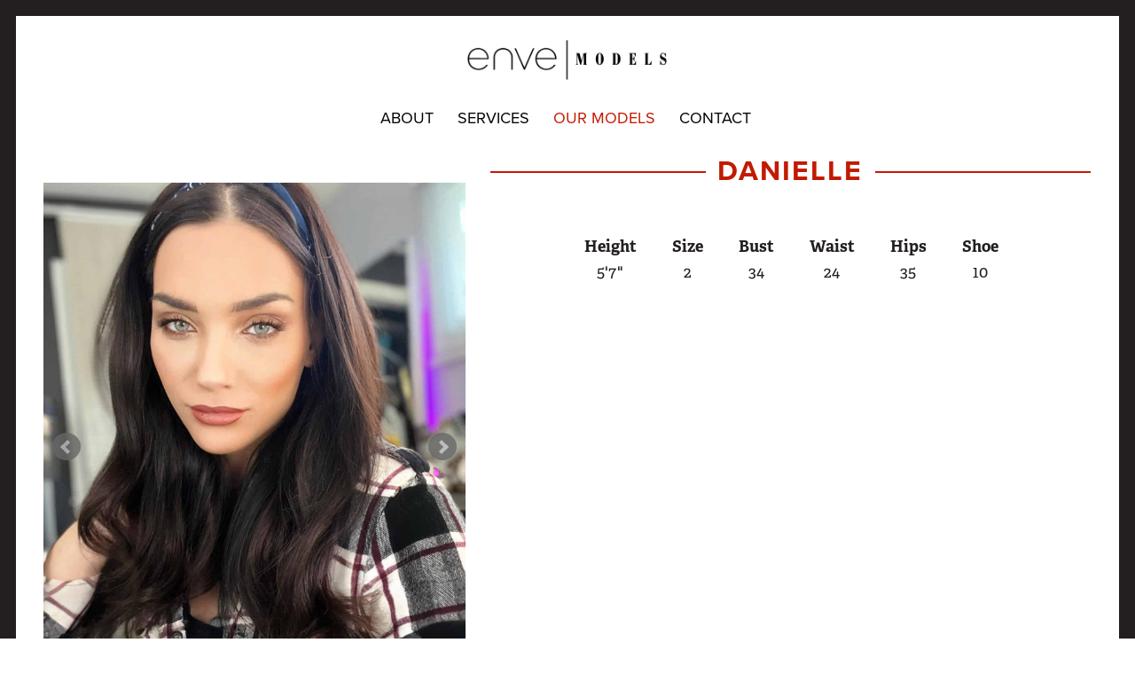

--- FILE ---
content_type: text/html; charset=UTF-8
request_url: https://envemodels.com/model/danielle-2/
body_size: 5221
content:
<!DOCTYPE html>
<html class="no-js" lang="en">
<head id="envemodels-com">
	<meta http-equiv="X-UA-Compatible" content="IE=edge,chrome=1">
	<meta charset="UTF-8" />
	<meta name="viewport" content="width=device-width, initial-scale=1.0">

	<title>Danielle - ENVE Models</title>
	<style>img:is([sizes="auto" i], [sizes^="auto," i]) { contain-intrinsic-size: 3000px 1500px }</style>
	<!-- TERMAGEDDON + USERCENTRICS -->
<link rel="preconnect" href="//privacy-proxy.usercentrics.eu">
<link rel="preload" href="//privacy-proxy.usercentrics.eu/latest/uc-block.bundle.js" as="script">
<script type="application/javascript" src="//privacy-proxy.usercentrics.eu/latest/uc-block.bundle.js"></script>
<script id="usercentrics-cmp" src="//app.usercentrics.eu/browser-ui/latest/loader.js" data-settings-id="54P61xbiVVkk5P" async></script>
<script>uc.setCustomTranslations('https://termageddon.ams3.cdn.digitaloceanspaces.com/translations/');</script>
<script type="application/javascript">var UC_UI_SUPPRESS_CMP_DISPLAY = true;</script><!-- END TERMAGEDDON + USERCENTRICS -->
<meta name="robots" content="index, follow, max-snippet:-1, max-image-preview:large, max-video-preview:-1">
<link rel="canonical" href="https://envemodels.com/model/danielle-2/">
<meta property="og:url" content="https://envemodels.com/model/danielle-2/">
<meta property="og:site_name" content="ENVE Models">
<meta property="og:locale" content="en_US">
<meta property="og:type" content="article">
<meta property="article:author" content="https://www.facebook.com/enveModels/">
<meta property="article:publisher" content="https://www.facebook.com/enveModels/">
<meta property="og:title" content="Danielle - ENVE Models">
<meta property="og:image" content="https://envemodels.com/wp-content/uploads/2021/11/Danielle-headshot.jpg">
<meta property="og:image:secure_url" content="https://envemodels.com/wp-content/uploads/2021/11/Danielle-headshot.jpg">
<meta property="og:image:width" content="1440">
<meta property="og:image:height" content="1800">
<meta name="twitter:card" content="summary">
<meta name="twitter:title" content="Danielle - ENVE Models">
<meta name="twitter:image" content="https://envemodels.com/wp-content/uploads/2021/11/Danielle-headshot.jpg">
<link rel='dns-prefetch' href='//ajax.googleapis.com' />
<link rel='dns-prefetch' href='//use.typekit.net' />
<link rel='stylesheet' id='wp-block-library-css' href='https://envemodels.com/wp-includes/css/dist/block-library/style.min.css?ver=6.7.4' type='text/css' media='all' />
<style id='wpseopress-local-business-style-inline-css' type='text/css'>
span.wp-block-wpseopress-local-business-field{margin-right:8px}

</style>
<style id='wpseopress-table-of-contents-style-inline-css' type='text/css'>
.wp-block-wpseopress-table-of-contents li.active>a{font-weight:bold}

</style>
<style id='classic-theme-styles-inline-css' type='text/css'>
/*! This file is auto-generated */
.wp-block-button__link{color:#fff;background-color:#32373c;border-radius:9999px;box-shadow:none;text-decoration:none;padding:calc(.667em + 2px) calc(1.333em + 2px);font-size:1.125em}.wp-block-file__button{background:#32373c;color:#fff;text-decoration:none}
</style>
<link rel='stylesheet' id='wpa-css-css' href='https://envemodels.com/wp-content/plugins/honeypot/includes/css/wpa.css?ver=2.3.04' type='text/css' media='all' />
<link rel='stylesheet' id='vh_style-css' href='https://envemodels.com/wp-content/themes/enve-models/style.css?ver=1707254298' type='text/css' media='all' />
<script type="text/javascript" src="//ajax.googleapis.com/ajax/libs/jquery/1.11.3/jquery.min.js" id="jquery-js"></script>
<script type="text/javascript" id="termageddon-usercentrics_ajax-js-extra">
/* <![CDATA[ */
var termageddon_usercentrics_obj = {"ajax_url":"https:\/\/envemodels.com\/wp-admin\/admin-ajax.php","nonce":"f01de29a13","nonce_title":"termageddon-usercentrics_ajax_nonce","debug":"false","psl_hide":"true"};
/* ]]> */
</script>
<script>window.jQuery || document.write('<script src="https://envemodels.com/wp-content/themes/enve-models/lib/js/vendor/jquery-1.11.3.min.js"><\/script>')</script>
<script type="text/javascript" src="https://envemodels.com/wp-content/plugins/termageddon-usercentrics/public/js/termageddon-usercentrics-ajax.min.js?ver=1.8.2" id="termageddon-usercentrics_ajax-js"></script>
<script type="text/javascript" src="https://envemodels.com/wp-content/themes/enve-models/lib/js/vendor/modernizr-2.6.2-respond-1.1.0.min.js" id="modernizr-js"></script>
<script type="text/javascript" src="//use.typekit.net/zfy4jmb.js?ver=6.7.4" id="typekit-js"></script>
<link rel="https://api.w.org/" href="https://envemodels.com/wp-json/" /><link rel="alternate" title="JSON" type="application/json" href="https://envemodels.com/wp-json/wp/v2/model/2208" /><style type="text/css" id="simple-css-output">.social-media__menu li:last-child {display: block;width: 100%;max-width: 200px;margin: 1.5em auto 0 auto;}</style><!-- Stream WordPress user activity plugin v4.1.1 -->
<script type="text/javascript">try{Typekit.load();}catch(e){}</script>	<link rel="canonical" href="https://envemodels.com/model/danielle-2/">
<style class="wpcode-css-snippet">.home main[itemprop="mainContentOfPage"] section.convention.wrap.livemode {
    display:  none;
}</style><style class="wpcode-css-snippet">.developmentmode {
	display: none !important;
}
.logged-in.admin-bar .developmentmode {
	display: block !important;
}
.dx {
	display: none !important;
}</style>		<style type="text/css" id="wp-custom-css">
			

/**footer-logo**/



.social-media__menu li {
    width: 3em ;
}
.footer__logo > ul > li:nth-child(5) {
    width: 150px;
	display: inline-block;
margin-top:20px
}
.footer__logo > ul > li:nth-child(4){width:150px ;}

.social-media__menu li:last-child {
    display: inline-block !important;
    max-width: 150px;
}



@media screen and (max-width: 820px){
	
	.social-media__menu li {
    width: 9em ;
}
	
	.footer__logo > ul > li:nth-child(4){width:200px; !important;}
	
.social-media__menu li:last-child {
    display: inline-block !important;
    max-width: 200px !important;
}

	.footer__logo > ul > li:nth-child(5){width:200px; !important;}
} 



@media screen and (max-width: 480px){
		.social-media__menu li {
    width: 3em ;
}
	
	.footer__logo > ul > li:nth-child(4){width:180px !important}

.social-media__menu li:last-child {
    display: inline-block !important;
    max-width: 180px !important;
}
	.footer__logo > ul > li:nth-child(5){width:180px }
} 


@media screen and (max-width: 450px){
	.footer__logo > ul > li:nth-child(4){width:150px !important;margin-top:20px;}

.social-media__menu li:last-child {
    display: inline-block !important;
    max-width: 150px !important;
}
	.footer__logo > ul > li:nth-child(5){width:150px }
		
} 
.home main[itemprop="mainContentOfPage"] section.convention.wrap.livemode {
     display: block;
}

.tpt-section-heading.text-left{display:none;}

.footer__copyright p:nth-child(2) a{margin: 2px; font-size: 15px;}		</style>
		
	<link rel="apple-touch-icon" href="https://envemodels.com/wp-content/themes/enve-models/lib/img/favicons/apple-touch-icon-precomposed.png">
	<link rel="shortcut icon" href="https://envemodels.com/wp-content/themes/enve-models/lib/img/favicons/favicon.png">
	<!--[if IE]><link rel="shortcut icon" href="https://envemodels.com/wp-content/themes/enve-models/lib/img/favicons/favicon.ico"><![endif]-->
	<meta name="msapplication-TileColor" content="#231f20">
	<meta name="msapplication-TileImage" content="https://envemodels.com/wp-content/themes/enve-models/lib/img/favicons/windows-tile-icon.png">

	<link rel="alternate" type="application/rss+xml" title="ENVE Models Feed" href="https://envemodels.com/feed/">
</head>

<body class="model-template-default single single-model postid-2208 danielle-2 modula-best-grid-gallery" itemscope="itemscope" itemtype="http://schema.org/WebPage">
<!--[if lt IE 10]><p class="chromeframe">You are using an <strong>outdated</strong> browser. Please <a href="http://browsehappy.com/">upgrade your browser</a> or <a href="http://www.google.com/chromeframe/?redirect=true">activate Google Chrome Frame</a> to improve your experience.</p><![endif]-->


	<header class="banner" role="banner" itemscope itemtype="http://schema.org/WPHeader">
		<div class="wrap">
			<div class="header__logo">
				<a href="https://envemodels.com/" title="" class="header__logo__link">
					<img src="https://envemodels.com/wp-content/uploads/2015/11/enve-models-logo.png" data-at2x="https://envemodels.com/wp-content/uploads/2015/11/enve-models-logo_2x.png" alt="Illustrated vector image of the ENVE Models logo" class="header__logo__img" />
				</a>
			</div>

			
			<nav class="main-nav" role="navigation" itemscope itemtype="http://schema.org/SiteNavigationElement">
				<ul id="menu-primary-navigation" class="main-nav__menu"><li id="nav-about"><a href="https://envemodels.com/about/">About</a></li>
<li id="nav-services"><a href="https://envemodels.com/services/">Services</a>
<ul class="sub-menu">
	<li id="nav-trade-show-staffing-services"><a href="https://envemodels.com/services/trade-shows/">Trade Show Staffing Services</a></li>
	<li id="nav-corporate-functions"><a href="https://envemodels.com/services/corporate-functions/">Corporate Functions</a></li>
	<li id="nav-promotions-and-sampling"><a href="https://envemodels.com/services/promotions-and-sampling/">Promotions and Sampling</a></li>
	<li id="nav-special-events"><a href="https://envemodels.com/services/special-events/">Special Events</a></li>
</ul>
</li>
<li id="nav-our-models"><a href="https://envemodels.com/our-models/">Our Models</a>
<ul class="sub-menu">
	<li id="nav-join-our-team"><a href="https://envemodels.com/our-models/join-our-team/">Join Our Team</a></li>
</ul>
</li>
<li id="nav-contact"><a href="https://envemodels.com/contact/">Contact</a></li>
</ul>			</nav>
			
			
			



	    </div>
	</header>

	<div class="wrap">
		<main role="main" itemscope itemprop="mainContentOfPage" itemtype="http://schema.org/WebPageElement">
			<div class="model">
				<div class="model__content">
					<h1 class="model__title bordered">Danielle</h1>


					

											<section class="model__statistics">
							<ul>
								<li>
									<span class="stat-category">Height</span>
									<span class="stat-number">5'7"</span>
								</li>

								<li>
									<span class="stat-category">Size</span>
									<span class="stat-number">2</span>
								</li>

								<li>
									<span class="stat-category">Bust</span>
									<span class="stat-number">34</span>
								</li>

								<li>
									<span class="stat-category">Waist</span>
									<span class="stat-number">24</span>
								</li>

								<li>
									<span class="stat-category">Hips</span>
									<span class="stat-number">35</span>
								</li>

								<li>
									<span class="stat-category">Shoe</span>
									<span class="stat-number">10</span>
								</li>
							</ul>
						</section><!-- /.model__statistics -->
					
					

									</div><!-- /.model__content -->


				<section class="model__gallery">
											<div class="model__gallery__banner">
							
								<div>
									<img src="https://envemodels.com/wp-content/uploads/2021/11/Danielle-headshot.jpg" alt="" />
								</div>

							
								<div>
									<img src="https://envemodels.com/wp-content/uploads/2023/01/Raffle-girl-Fight-Nights-2023.jpg" alt="" />
								</div>

							
								<div>
									<img src="https://envemodels.com/wp-content/uploads/2023/01/Danielle-fight-night.jpg" alt="" />
								</div>

							
								<div>
									<img src="https://envemodels.com/wp-content/uploads/2021/11/Danielle-AHA-2-scaled.jpg" alt="" />
								</div>

							
								<div>
									<img src="https://envemodels.com/wp-content/uploads/2021/11/Danielle-AHA-3-scaled.jpg" alt="" />
								</div>

							
								<div>
									<img src="https://envemodels.com/wp-content/uploads/2024/10/IMTS-2024-6.jpg" alt="" />
								</div>

							
								<div>
									<img src="https://envemodels.com/wp-content/uploads/2024/10/IMTS-2024-1.jpg" alt="" />
								</div>

							
								<div>
									<img src="https://envemodels.com/wp-content/uploads/2021/11/Danielle-2024.jpg" alt="" />
								</div>

							
								<div>
									<img src="https://envemodels.com/wp-content/uploads/2021/11/Danielle-promo.jpg" alt="" />
								</div>

							
								<div>
									<img src="https://envemodels.com/wp-content/uploads/2021/11/California-Umbrella_ENVE-Models-1.jpg" alt="" />
								</div>

							
								<div>
									<img src="https://envemodels.com/wp-content/uploads/2021/11/NRA-2023.jpg" alt="" />
								</div>

							
								<div>
									<img src="https://envemodels.com/wp-content/uploads/2021/11/8.25.23-ENVE-Models-Chalet-Hills-CC-Golf-Outing-3-scaled.jpg" alt="" />
								</div>

							
								<div>
									<img src="https://envemodels.com/wp-content/uploads/2021/11/8.25.23-ENVE-Models-Chalet-Hills-CC-Golf-Outing-2.jpg" alt="" />
								</div>

							
								<div>
									<img src="https://envemodels.com/wp-content/uploads/2021/11/image9-5.jpeg" alt="" />
								</div>

							
								<div>
									<img src="https://envemodels.com/wp-content/uploads/2021/11/Danielle-AHA-2022-2.jpg" alt="" />
								</div>

							
								<div>
									<img src="https://envemodels.com/wp-content/uploads/2022/05/5.22.22-NRA-Fracino_ENVE-Models-2.webp" alt="" />
								</div>

							
								<div>
									<img src="https://envemodels.com/wp-content/uploads/2021/11/Danielle-IMTS-2022.jpg" alt="" />
								</div>

							
								<div>
									<img src="https://envemodels.com/wp-content/uploads/2022/05/Palko-table-top-show-Green-Peach_ENVE-5.15.22.jpg" alt="" />
								</div>

							
								<div>
									<img src="https://envemodels.com/wp-content/uploads/2021/11/ENVE-Model-Danielle_Sensiband_AAOS_3.23.22-2.jpg" alt="" />
								</div>

							
								<div>
									<img src="https://envemodels.com/wp-content/uploads/2021/11/Danielle-trade-show.jpeg" alt="" />
								</div>

													</div><!-- /.model__banner -->

						<div class="model__gallery__carousel">
							
								<a data-slide-index="0" href="" class="model__gallery__carousel__thumbnail">
									<img src="https://envemodels.com/wp-content/uploads/2021/11/Danielle-headshot-300x300.jpg" alt="" />
								</a>

							
								<a data-slide-index="1" href="" class="model__gallery__carousel__thumbnail">
									<img src="https://envemodels.com/wp-content/uploads/2023/01/Raffle-girl-Fight-Nights-2023-300x300.jpg" alt="" />
								</a>

							
								<a data-slide-index="2" href="" class="model__gallery__carousel__thumbnail">
									<img src="https://envemodels.com/wp-content/uploads/2023/01/Danielle-fight-night-300x300.jpg" alt="" />
								</a>

							
								<a data-slide-index="3" href="" class="model__gallery__carousel__thumbnail">
									<img src="https://envemodels.com/wp-content/uploads/2021/11/Danielle-AHA-2-300x300.jpg" alt="" />
								</a>

							
								<a data-slide-index="4" href="" class="model__gallery__carousel__thumbnail">
									<img src="https://envemodels.com/wp-content/uploads/2021/11/Danielle-AHA-3-300x300.jpg" alt="" />
								</a>

							
								<a data-slide-index="5" href="" class="model__gallery__carousel__thumbnail">
									<img src="https://envemodels.com/wp-content/uploads/2024/10/IMTS-2024-6-300x300.jpg" alt="" />
								</a>

							
								<a data-slide-index="6" href="" class="model__gallery__carousel__thumbnail">
									<img src="https://envemodels.com/wp-content/uploads/2024/10/IMTS-2024-1-300x300.jpg" alt="" />
								</a>

							
								<a data-slide-index="7" href="" class="model__gallery__carousel__thumbnail">
									<img src="https://envemodels.com/wp-content/uploads/2021/11/Danielle-2024-300x300.jpg" alt="" />
								</a>

							
								<a data-slide-index="8" href="" class="model__gallery__carousel__thumbnail">
									<img src="https://envemodels.com/wp-content/uploads/2021/11/Danielle-promo-300x300.jpg" alt="" />
								</a>

							
								<a data-slide-index="9" href="" class="model__gallery__carousel__thumbnail">
									<img src="https://envemodels.com/wp-content/uploads/2021/11/California-Umbrella_ENVE-Models-1-300x300.jpg" alt="" />
								</a>

							
								<a data-slide-index="10" href="" class="model__gallery__carousel__thumbnail">
									<img src="https://envemodels.com/wp-content/uploads/2021/11/NRA-2023-300x300.jpg" alt="" />
								</a>

							
								<a data-slide-index="11" href="" class="model__gallery__carousel__thumbnail">
									<img src="https://envemodels.com/wp-content/uploads/2021/11/8.25.23-ENVE-Models-Chalet-Hills-CC-Golf-Outing-3-300x300.jpg" alt="" />
								</a>

							
								<a data-slide-index="12" href="" class="model__gallery__carousel__thumbnail">
									<img src="https://envemodels.com/wp-content/uploads/2021/11/8.25.23-ENVE-Models-Chalet-Hills-CC-Golf-Outing-2-300x300.jpg" alt="" />
								</a>

							
								<a data-slide-index="13" href="" class="model__gallery__carousel__thumbnail">
									<img src="https://envemodels.com/wp-content/uploads/2021/11/image9-5-300x300.jpeg" alt="" />
								</a>

							
								<a data-slide-index="14" href="" class="model__gallery__carousel__thumbnail">
									<img src="https://envemodels.com/wp-content/uploads/2021/11/Danielle-AHA-2022-2-300x300.jpg" alt="" />
								</a>

							
								<a data-slide-index="15" href="" class="model__gallery__carousel__thumbnail">
									<img src="https://envemodels.com/wp-content/uploads/2022/05/5.22.22-NRA-Fracino_ENVE-Models-2-300x300.webp" alt="" />
								</a>

							
								<a data-slide-index="16" href="" class="model__gallery__carousel__thumbnail">
									<img src="https://envemodels.com/wp-content/uploads/2021/11/Danielle-IMTS-2022-300x300.jpg" alt="" />
								</a>

							
								<a data-slide-index="17" href="" class="model__gallery__carousel__thumbnail">
									<img src="https://envemodels.com/wp-content/uploads/2022/05/Palko-table-top-show-Green-Peach_ENVE-5.15.22-300x300.jpg" alt="" />
								</a>

							
								<a data-slide-index="18" href="" class="model__gallery__carousel__thumbnail">
									<img src="https://envemodels.com/wp-content/uploads/2021/11/ENVE-Model-Danielle_Sensiband_AAOS_3.23.22-2-300x300.jpg" alt="" />
								</a>

							
								<a data-slide-index="19" href="" class="model__gallery__carousel__thumbnail">
									<img src="https://envemodels.com/wp-content/uploads/2021/11/Danielle-trade-show-300x300.jpeg" alt="" />
								</a>

													</div>
									</section><!-- /.model__gallery -->
			</div><!-- /.model -->
		</main>
	</div>

<footer class="footer" role="contentinfo" itemscope itemtype="http://schema.org/WPFooter">
	<div class="wrap">
		
<section class="footer__schema" itemscope itemtype="http://schema.org/LocalBusiness">
	<a itemprop="url" href="https://envemodels.com/">
		<span itemprop="name">ENVE Models</span>
	</a>


	<div class="company-address" itemprop="address" itemscope itemtype="http://schema.org/PostalAddress">
		<span itemprop="streetAddress">3916 Garden Avenue</span>
		<br />
		<span itemprop="addressLocality">Western Springs</span>, <span itemprop="addressRegion">IL</span> <span itemprop="postalCode">60558</span>


		<div class="company-contact" itemscope itemtype="http://schema.org/ContactPoint">
			<strong>Email:</strong> <a href="mailto:rebecca@envemodels.com" itemprop="email" title="Email ENVE Models">rebecca@envemodels.com</a>
			<br />
			<strong>Phone:</strong> <span itemprop="telephone">773-636-3168</span>

					</div>
	</div>
</section>

		<section class="footer__menu">
	<ul id="menu-primary-navigation-1" class="footer__menu__menu"><li id="nav-about"><a href="https://envemodels.com/about/">About</a></li>
<li id="nav-services"><a href="https://envemodels.com/services/">Services</a>
<ul class="sub-menu">
	<li id="nav-trade-show-staffing-services"><a href="https://envemodels.com/services/trade-shows/">Trade Show Staffing Services</a></li>
	<li id="nav-corporate-functions"><a href="https://envemodels.com/services/corporate-functions/">Corporate Functions</a></li>
	<li id="nav-promotions-and-sampling"><a href="https://envemodels.com/services/promotions-and-sampling/">Promotions and Sampling</a></li>
	<li id="nav-special-events"><a href="https://envemodels.com/services/special-events/">Special Events</a></li>
</ul>
</li>
<li id="nav-our-models"><a href="https://envemodels.com/our-models/">Our Models</a>
<ul class="sub-menu">
	<li id="nav-join-our-team"><a href="https://envemodels.com/our-models/join-our-team/">Join Our Team</a></li>
</ul>
</li>
<li id="nav-contact"><a href="https://envemodels.com/contact/">Contact</a></li>
</ul></section>

		
<section class="footer__logo">
	<a href="https://envemodels.com/" title="Homepage" class="footer__logo__link">
		<img src="https://envemodels.com/wp-content/uploads/2015/12/enve-models-logo-white.png" data-at2x="https://envemodels.com/wp-content/uploads/2015/12/enve-models-logo-white_2x.png" alt="Illustrated vector image of the ENVE Models logo" class="footer__logo__img" />
	</a>
	
		
	
	<!--
			<h4 class="social-media__headline">Get Social with ENVE</h4>
		-->
	
	
			<ul class="social-media__menu">
					
				<li>
					<a itemprop="sameAs" href="https://www.instagram.com/envemodelsllc/" title="Join ENVE Models at https://www.instagram.com/envemodelsllc/" target="_blank">
						<img src="https://envemodels.com/wp-content/uploads/2023/04/enve-instagram-icon.png" data-at2x="https://envemodels.com/wp-content/uploads/2023/04/enve-instagram-icon@2x.png" alt="Instagram icon" />
					</a>
				</li>
		
					
				<li>
					<a itemprop="sameAs" href="https://www.facebook.com/enveModels/" title="Join ENVE Models at https://www.facebook.com/enveModels/" target="_blank">
						<img src="https://envemodels.com/wp-content/uploads/2016/01/facebook-button.png" data-at2x="https://envemodels.com/wp-content/uploads/2016/01/facebook-button@2x.png" alt="Illustrated Facebook logo inside a button" />
					</a>
				</li>
		
					
				<li>
					<a itemprop="sameAs" href="http://www.choosechicago.com/listing/ENVE-Models-LLC/47936/" title="Join ENVE Models at http://www.choosechicago.com/listing/ENVE-Models-LLC/47936/" target="_blank">
						<img src="https://envemodels.com/wp-content/uploads/2016/01/choose-chicago-proud-partner-button.png" data-at2x="https://envemodels.com/wp-content/uploads/2016/01/choose-chicago-proud-partner-button@2x.png" alt="Illustrated Proud Partner of Choose Chicago button" />
					</a>
				</li>
		
					
				<li>
					<a itemprop="sameAs" href="https://www.nationalrestaurantshow.com/official-service-provider" title="Join ENVE Models at https://www.nationalrestaurantshow.com/official-service-provider" target="_blank">
						<img src="https://envemodels.com/wp-content/uploads/2024/05/national-restaurant-association-provider-logo-white.png" data-at2x="https://envemodels.com/wp-content/uploads/2024/05/national-restaurant-association-provider-logo-white@2x.png" alt="National Restaurant Association official provider logo" />
					</a>
				</li>
		
					
				<li>
					<a itemprop="sameAs" href="" title="Join ENVE Models at " target="_blank">
						<img src="https://envemodels.com/wp-content/uploads/2024/11/Official-Service-Provider_NEW_Logo-2025_BW.png" data-at2x="https://envemodels.com/wp-content/uploads/2024/11/Official-Service-Provider_NEW_Logo-2025_BW.png" alt="" />
					</a>
				</li>
		
					
				<li>
					<a itemprop="sameAs" href="" title="Join ENVE Models at " target="_blank">
						<img src="https://envemodels.com/wp-content/uploads/2025/10/nrs-white-2026.png" data-at2x="https://envemodels.com/wp-content/uploads/2025/10/nrs-white-2026.png" alt="" />
					</a>
				</li>
		
					</ul>
	

</section>
	</div>


	<div class="footer__copyright">
	<div class="wrap">
				<p>© 2026 ENVE Models • All Rights Reserved • <a href="https://envemodels.com/website-credits" title="Learn who is responsible for creating this beautiful website!">Website Credits</a></p>
		
		<p>
			<a href="https://envemodels.com/privacy-policy/" title="Privacy Policy">Privacy Policy</a><a role="button" href="javascript:void(0)" onclick="(function(){var r=document.querySelector('div#usercentrics-root'),c=document.querySelector('aside#usercentrics-cmp-ui');if(r)r.style.display='block';if(c)c.style.display='block';if(typeof UC_UI!=='undefined')UC_UI.showSecondLayer()})()" id="usercentrics-psl"> • Privacy Settings</a>  <a href="/terms-of-use/">Terms Of Use</a>  <a href="/cookie-policy/">Cookie Policy</a>

		</p>
	</div>
</div></footer>

<script src="https://cdn.usefathom.com/script.js" data-site="TROFQXMJ" defer></script><script type="text/javascript" src="https://envemodels.com/wp-content/plugins/honeypot/includes/js/wpa.js?ver=2.3.04" id="wpascript-js"></script>
<script type="text/javascript" id="wpascript-js-after">
/* <![CDATA[ */
wpa_field_info = {"wpa_field_name":"pdvqgu1241","wpa_field_value":241670,"wpa_add_test":"no"}
/* ]]> */
</script>
<script type="text/javascript" src="https://envemodels.com/wp-content/plugins/wp-armour-extended/includes/js/wpae.js?ver=2.3.04" id="wpaescript-js"></script>
<script type="text/javascript" src="https://envemodels.com/wp-content/themes/enve-models/lib/js/plugins-vh.js" id="vh_plugins-js"></script>
<script type="text/javascript" src="https://envemodels.com/wp-content/themes/enve-models/lib/js/main-vh.js" id="vh_main-js"></script>

</body>
</html>
<!--
Performance optimized by Redis Object Cache. Learn more: https://wprediscache.com

Retrieved 5189 objects (626 KB) from Redis using PhpRedis (v6.2.0).
-->


--- FILE ---
content_type: text/css
request_url: https://envemodels.com/wp-content/themes/enve-models/style.css?ver=1707254298
body_size: 9188
content:
/*!
Theme Name:         ENVE Models
Theme URI:          http://envemodels.com/
Description:        Handcrafted WordPress theme by Visual Harvest for the fine folks at ENVE Models
Version:            1
Author:             Visual Harvest
Author URI:         http://thevisualharvest.com/
*/html{box-sizing:border-box}*,*::after,*::before{box-sizing:inherit}/*! normalize.css v3.0.3 | MIT License | github.com/necolas/normalize.css */html{font-family:sans-serif;-ms-text-size-adjust:100%;-webkit-text-size-adjust:100%}body{margin:0}article,aside,details,figcaption,figure,footer,header,hgroup,main,menu,nav,section,summary{display:block}audio,canvas,progress,video{display:inline-block;vertical-align:baseline}audio:not([controls]){display:none;height:0}[hidden],template{display:none}a{background-color:rgba(0,0,0,0)}a:active,a:hover{outline:0}abbr[title]{border-bottom:1px dotted}b,strong{font-weight:bold}dfn{font-style:italic}h1{font-size:2em;margin:.67em 0}mark{background:#ff0;color:#000}small{font-size:80%}sub,sup{font-size:75%;line-height:0;position:relative;vertical-align:baseline}sup{top:-0.5em}sub{bottom:-0.25em}img{border:0}svg:not(:root){overflow:hidden}figure{margin:1em 40px}hr{box-sizing:content-box;height:0}pre{overflow:auto}code,kbd,pre,samp{font-family:monospace,monospace;font-size:1em}button,input,optgroup,select,textarea{color:inherit;font:inherit;margin:0}button{overflow:visible}button,select{text-transform:none}button,html input[type=button],input[type=reset],input[type=submit]{-webkit-appearance:button;cursor:pointer}button[disabled],html input[disabled]{cursor:default}button::-moz-focus-inner,input::-moz-focus-inner{border:0;padding:0}input{line-height:normal}input[type=checkbox],input[type=radio]{box-sizing:border-box;padding:0}input[type=number]::-webkit-inner-spin-button,input[type=number]::-webkit-outer-spin-button{height:auto}input[type=search]{-webkit-appearance:textfield;box-sizing:content-box}input[type=search]::-webkit-search-cancel-button,input[type=search]::-webkit-search-decoration{-webkit-appearance:none}fieldset{border:1px solid silver;margin:0 2px;padding:.35em .625em .75em}legend{border:0;padding:0}textarea{overflow:auto}optgroup{font-weight:bold}table{border-collapse:collapse;border-spacing:0}td,th{padding:0}.ir{background-color:rgba(0,0,0,0);overflow:hidden;*text-indent:-9999px;border:0}.ir:before{content:"";display:block;width:0;height:150%}.hidden{display:none !important;visibility:hidden}.visuallyhidden{clip:rect(0 0 0 0);width:1px;height:1px;padding:0;margin:-1px;overflow:hidden;border:0;position:absolute}.visuallyhidden.focusable:active,.visuallyhidden.focusable:focus{clip:auto;width:auto;height:auto;margin:0;overflow:visible;position:static}.invisible{visibility:hidden}@font-face{font-family:"slick";src:url("lib/fonts/slick/slick.woff2") format("woff2"),url("lib/fonts/slick/slick.woff") format("woff"),url("lib/fonts/slick/slick.ttf") format("truetype")}html{background:#fff;min-height:100%;overflow-y:scroll;position:relative;font-size:18px;border:1em solid #231f20;-webkit-font-smoothing:antialiased;-webkit-overflow-scrolling:touch}body{font-family:"adelle",Georgia,sans-serif;line-height:1.618em;font-weight:400;color:#231f20}main[role=main]{padding-bottom:3em;position:relative;z-index:1}.wrap{width:95%;max-width:1200px;margin-left:auto;margin-right:auto}.wrap::after{clear:both;content:"";display:block}.row{display:block}.row::after{clear:both;content:"";display:block}section:not(.hero--page){margin-top:3em}@media screen and (min-width: 56.25em){section.short{width:70%;max-width:em(700);margin-right:auto;margin-left:auto}section.short h2{text-align:center}}h1,h2,h3,h4,h5,h6{padding:0;margin-bottom:0;font-family:"proxima-nova",Helvetica,sans-serif;font-weight:400;text-rendering:optimizelegibility}h1,.h1{font-size:28px;line-height:1.25em;font-weight:700;text-transform:uppercase;letter-spacing:2px;color:#c21a01;text-align:center}@media screen and (min-width: 43.75em){h1,.h1{line-height:1.125em;text-align:center}h1.bordered,.h1.bordered{display:table;white-space:nowrap;overflow:hidden}h1.bordered:before,h1.bordered:after,.h1.bordered:before,.h1.bordered:after{content:"";display:table-cell;position:relative;top:.5em;width:45%;border-top:2px solid #c21a01}h1.bordered:before,.h1.bordered:before{right:2%}h1.bordered:after,.h1.bordered:after{left:2%}}@media screen and (min-width: 56.25em){h1,.h1{font-size:32px;line-height:1.05em}}h2,.h2{font-size:24px;font-weight:700;line-height:1.15384615em;text-transform:uppercase;color:#c21a01}@media screen and (min-width: 43.75em){h2,.h2{line-height:1.25em}}@media screen and (min-width: 56.25em){h2,.h2{font-size:26px}}h3,.h3{font-size:18px;line-height:1.13636364}@media screen and (min-width: 43.75em){h3,.h3{font-size:20px;line-height:1.25em}}@media screen and (min-width: 56.25em){h3,.h3{font-size:22px}}h4,.h4{font-size:1.125em;line-height:1.11111111em}@media screen and (min-width: 43.75em){h4,.h4{font-size:1.5em;line-height:1.25em}}@media screen and (min-width: 56.25em){h4,.h4{font-size:1.75em;line-height:1.22222222em}}h5,.h5{font-size:1.1em;line-height:1.1em}p,ol,ul,dl,address{line-height:1.618em;margin-bottom:0}ul,ol{list-style:none}main[role=main] ul{list-style-position:outside;list-style-type:disc}main[role=main] ul li{padding-bottom:.3em}blockquote{padding:0;margin-right:auto;margin-bottom:0;margin-left:auto}a{text-decoration:none;color:#c21a01}a:hover{color:#761001}a:focus{outline:thin dotted;color:#761001}a:hover,a:active{outline:0}::-moz-selection{background-color:#c21a01;color:#fff;text-shadow:none}::selection{background-color:#c21a01;color:#fff;text-shadow:none}*+*{margin-top:1.618em}.biggie{margin-top:4.854em}.compact *+*{margin-top:.809em}li+li,nav>ul,span,.definition,.definition__details,.model__gallery__banner div,.model__gallery,.model__gallery__carousel__thumbnail{margin-top:0}.button{text-align:center}.button a{display:inline-block;padding:.5em 1em;border:.2em solid rgba(194,26,1,.6);transition:all .3s ease-in-out}.button a:hover{border:.2em solid #c21a01}.model{text-align:center}@media screen and (min-width: 43.75em){.model::after{clear:both;content:"";display:block}}.model__title{margin-top:0;font-size:em(48);text-transform:uppercase}.model__title__divider{background:#c21a01;display:block;width:5em;height:.2em;margin:0 auto}.model__gallery{margin-top:1.618em !important}@media screen and (min-width: 43.75em){.model__gallery{margin-top:0;float:left;display:block;margin-right:2.3576520234%;width:48.8211739883%}.model__gallery:last-child{margin-right:0}}@media screen and (min-width: 56.25em){.model__gallery{float:left;display:block;margin-right:2.3576520234%;width:40.291369653%}.model__gallery:last-child{margin-right:0}}.model__gallery__carousel::after{clear:both;content:"";display:block}.model__gallery__carousel__thumbnail{margin-top:0;margin-bottom:4%;opacity:.5;float:left;display:block;margin-right:2.3576520234%;width:31.7615653177%}.model__gallery__carousel__thumbnail:last-child{margin-right:0}.model__gallery__carousel__thumbnail:nth-child(3n){margin-right:0}.model__gallery__carousel__thumbnail:nth-child(3n+1){clear:left}.model__gallery__carousel__thumbnail.active{opacity:1;border:.2em solid #040004;outline:none}@media screen and (min-width: 43.75em){.model__gallery__carousel__thumbnail{float:left;display:block;margin-right:2.3576520234%;width:23.2317609825%}.model__gallery__carousel__thumbnail:nth-child(3n){margin-right:2.3576520234%}.model__gallery__carousel__thumbnail:nth-child(3n+1){clear:none}.model__gallery__carousel__thumbnail:last-child{margin-right:0}.model__gallery__carousel__thumbnail:nth-child(4n){margin-right:0}.model__gallery__carousel__thumbnail:nth-child(4n+1){clear:left}}@media screen and (min-width: 43.75em){.model__content{float:right;display:block;margin-left:2.3576520234%;width:48.8211739883%}.model__content:last-child{margin-left:0}}@media screen and (min-width: 56.25em){.model__content{float:right;display:block;margin-left:2.3576520234%;width:57.3509783236%}.model__content:last-child{margin-left:0}}.model__statistics ul{padding-left:0;list-style-type:none}.model__statistics ul::after{clear:both;content:"";display:block}.model__statistics li{display:inline-block;width:48%}.model__statistics .stat-category{font-weight:700}.model__statistics .stat-category:after{content:":"}@media screen and (min-width: 75em){.model__statistics li{width:auto;margin:0 1em}.model__statistics .stat-category:after{content:""}.model__statistics .stat-number{display:block}}.model__events{clear:both}.model__events ul{padding-left:0;list-style-type:none}.model__testimonial{padding-top:.2em;padding-left:4em;font-size:em(14);text-align:left;background:url(lib/img/elements/model-testimonial-icon.png);background-repeat:no-repeat;background-position:left top;background-size:50px 34px}.event__introduction{text-align:center}.event__gallery{margin-top:1.618em !important}@media screen and (min-width: 43.75em){.event__gallery{margin-top:0;float:left;display:block;margin-right:2.3576520234%;width:48.8211739883%}.event__gallery:last-child{margin-right:0}}@media screen and (min-width: 56.25em){.event__gallery{float:left;display:block;margin-right:2.3576520234%;width:57.3509783236%}.event__gallery:last-child{margin-right:0}}.event__gallery__carousel::after{clear:both;content:"";display:block}.event__gallery__carousel__thumbnail{margin-bottom:4%;opacity:.5;float:left;display:block;margin-right:2.3576520234%;width:31.7615653177%}.event__gallery__carousel__thumbnail:last-child{margin-right:0}.event__gallery__carousel__thumbnail:nth-child(3n){margin-right:0}.event__gallery__carousel__thumbnail:nth-child(3n+1){clear:left}.event__gallery__carousel__thumbnail.active{opacity:1;border:.2em solid #040004;outline:none}@media screen and (min-width: 43.75em){.event__gallery__carousel__thumbnail{float:left;display:block;margin-right:2.3576520234%;width:23.2317609825%}.event__gallery__carousel__thumbnail:nth-child(3n){margin-right:2.3576520234%}.event__gallery__carousel__thumbnail:nth-child(3n+1){clear:none}.event__gallery__carousel__thumbnail:last-child{margin-right:0}.event__gallery__carousel__thumbnail:nth-child(4n){margin-right:0}.event__gallery__carousel__thumbnail:nth-child(4n+1){clear:left}}.event__gallery__carousel::after{clear:both;content:"";display:block}.event__gallery__carousel__thumbnail{margin-top:0;margin-bottom:4%;opacity:.5;float:left;display:block;margin-right:2.3576520234%;width:31.7615653177%}.event__gallery__carousel__thumbnail:last-child{margin-right:0}.event__gallery__carousel__thumbnail:nth-child(3n){margin-right:0}.event__gallery__carousel__thumbnail:nth-child(3n+1){clear:left}.event__gallery__carousel__thumbnail.active{opacity:1;border:.2em solid #040004;outline:none}@media screen and (min-width: 43.75em){.event__gallery__carousel__thumbnail{float:left;display:block;margin-right:2.3576520234%;width:23.2317609825%}.event__gallery__carousel__thumbnail:nth-child(3n){margin-right:2.3576520234%}.event__gallery__carousel__thumbnail:nth-child(3n+1){clear:none}.event__gallery__carousel__thumbnail:last-child{margin-right:0}.event__gallery__carousel__thumbnail:nth-child(4n){margin-right:0}.event__gallery__carousel__thumbnail:nth-child(4n+1){clear:left}}@media screen and (min-width: 43.75em){.event__details{float:right;display:block;margin-left:2.3576520234%;width:48.8211739883%}.event__details:last-child{margin-left:0}}@media screen and (min-width: 56.25em){.event__details{float:right;display:block;margin-left:2.3576520234%;width:40.291369653%}.event__details:last-child{margin-left:0}}.event__models::after{clear:both;content:"";display:block}.card--event{display:inline-block;position:relative;overflow:hidden;float:left;width:50%;margin-top:0}.card--event:nth-child(2n){clear:right}@media screen and (min-width: 35em){.card--event{width:33.33%}.card--event:nth-child(2n){clear:none}.card--event:nth-child(3n){clear:right}}.card--event .card__title{font-size:em(16)}.embed-container{height:0;padding-bottom:56.25%;position:relative;overflow:hidden}.embed-container embed,.embed-container object,.embed-container iframe{position:absolute;top:0px;left:0px;height:100%;width:100%}.post-password-form{background:rgba(81,81,81,.1);padding:2em;margin-bottom:2em;font-size:em(15);border:1px solid #d1d1d1}.post-password-form p:first-child{margin-top:0}.post-password-form .gfield{margin-top:0}.post-password-form label,.post-password-form span{display:-moz-inline-stack;display:inline-block;margin:10px 0 0 0 !important;clear:both;font-weight:400 !important;line-height:1.3em}.post-password-form input[type=password]{display:block;padding:8px 5px;margin:10px 0 15px 0;font-size:17px !important;color:#515151 !important;border:1px solid #d1d1d1}.post-password-form input[type=password]:focus{border:1px solid #c21a01;outline:none}.post-password-form input[type=submit]{background:#c21a01;display:inline-block;padding:.5em .8em;cursor:pointer;color:#fff;border:1px solid #761001;transition:all .3s ease-in-out}.post-password-form input[type=submit]:hover{background:#761001;color:#fff}.columns{display:block}.columns::after{clear:both;content:"";display:block}.columns .columns{margin-bottom:1.5em}.columns__column{margin-top:0}@media screen and (min-width: 56.25em){.columns__column{float:left;display:block;margin-right:2.3576520234%;width:48.8211739883%}.columns__column:last-child{margin-right:0}}.featured-models{display:flex;flex-wrap:wrap;justify-content:space-between}.card--list{display:block;position:relative;overflow:hidden;width:50%;margin-top:0}@media screen and (min-width: 35em){.card--list{width:33.33%}}@media screen and (min-width: 43.75em){.card--list{width:20%}}@media screen and (min-width: 56.25em){.card--list{width:16.66%}}@media screen and (min-width: 75em){.card--list{width:14.28%}}.card__anchor{display:block}.card__anchor:hover .card__title,.card__anchor:active .card__title,.card__anchor:focus .card__title{opacity:1}.cssfilters .card__banner{filter:grayscale(100%)}.cssfilters .card__banner:hover,.cssfilters .card__banner:active,.cssfilters .card__banner:focus{filter:grayscale(0%);transform:scale(1.2)}.no-cssfilters .card__banner{opacity:.5}.no-cssfilters .card__banner:hover,.no-cssfilters .card__banner:active,.no-cssfilters .card__banner:focus{opacity:1}.card__banner{display:block;width:100%;height:100%;position:relative;z-index:9;transition:all .4s ease-in-out}.card__title{opacity:0;background:rgba(255,255,255,.8);width:100%;position:absolute;bottom:.5em;z-index:10;font-size:21px;font-weight:700;text-align:center;color:#c21a01;text-transform:uppercase;transition:all .4s ease-in-out}hr{margin:1.618em 0;padding:0;height:1px;clear:both;display:block;border:0;border-top:1px solid #231f20}img{max-width:100%;height:auto;border-width:0;vertical-align:middle;-ms-interpolation-mode:bicubic}figure{margin:0}figure figcaption{display:block;margin-top:.5em;font-size:em(14);font-style:italic;font-weight:normal;text-align:center;color:#231f20}.dropdown,.dropdown div,.dropdown li,.dropdown div::after{transition:all 150ms ease-in-out}.dropdown .selected::after,.dropdown.scrollable div::after{-webkit-pointer-events:none;-moz-pointer-events:none;-ms-pointer-events:none;pointer-events:none}.dropdown{position:relative;width:300px;border:1px solid #ccc;cursor:pointer;background:#fff;font-size:14px;border-radius:3px;-webkit-user-select:none;-moz-user-select:none;user-select:none}.dropdown.open{z-index:2}.dropdown:hover{box-shadow:0 0 5px rgba(0,0,0,.15)}.dropdown.focus{box-shadow:0 0 5px rgba(51,102,248,.4)}.dropdown .carat{position:absolute;right:12px;top:50%;margin-top:-4px;border:6px solid rgba(0,0,0,0);border-top:8px solid #000}.dropdown.open .carat{margin-top:-10px;border-top:6px solid rgba(0,0,0,0);border-bottom:8px solid #000}.dropdown.disabled .carat{border-top-color:#999}.dropdown .old{position:absolute;left:0;top:0;height:0;width:0;overflow:hidden}.dropdown select{position:absolute;left:0px;top:0px}.dropdown.touch .old{width:100%;height:100%}.dropdown.touch select{width:100%;height:100%;opacity:0}.dropdown .selected,.dropdown li{display:block;line-height:1;color:#000;padding:9px 12px;overflow:hidden;white-space:nowrap}.dropdown.disabled .selected{color:#999}.dropdown .selected::after{content:"";position:absolute;right:0;top:0;bottom:0;width:60px;border-radius:0 2px 2px 0;box-shadow:inset -55px 0 25px -20px #fff}.dropdown div{position:absolute;height:0;left:-1px;right:-1px;top:100%;margin-top:-1px;background:#fff;border:1px solid #ccc;border-top:1px solid #eee;border-radius:0 0 3px 3px;overflow:hidden;opacity:0}.dropdown.open div{opacity:1;z-index:2}.dropdown.scrollable div::after{content:"";position:absolute;left:0;right:0;bottom:0;height:50px;box-shadow:inset 0 -50px 30px -35px #fff}.dropdown.scrollable.bottom div::after{opacity:0}.dropdown ul{position:absolute;left:0;top:0;height:100%;width:100%;padding:0;list-style:none;overflow:hidden}.dropdown.scrollable.open ul{overflow-y:auto}.dropdown li{list-style:none;padding:8px 12px}.dropdown li.focus{background:#d24a67;position:relative;z-index:3;color:#fff}.dropdown li.active{font-weight:700}/*! fancyBox v2.1.5 fancyapps.com | fancyapps.com/fancybox/#license */.fancybox-wrap,.fancybox-skin,.fancybox-outer,.fancybox-inner,.fancybox-image,.fancybox-wrap iframe,.fancybox-wrap object,.fancybox-nav,.fancybox-nav span,.fancybox-tmp{padding:0;margin:0;border:0;outline:none;vertical-align:top}.fancybox-wrap{position:absolute;top:0;left:0;z-index:8020}.fancybox-skin{position:relative;background:#f9f9f9;color:#444;text-shadow:none;border-radius:4px}.fancybox-opened{z-index:8030}.fancybox-opened .fancybox-skin{box-shadow:0 10px 25px rgba(0,0,0,.5)}.fancybox-outer,.fancybox-inner{position:relative}.fancybox-inner{overflow:hidden}.fancybox-type-iframe .fancybox-inner{-webkit-overflow-scrolling:touch}.fancybox-error{color:#444;font:14px/20px "Helvetica Neue",Helvetica,Arial,sans-serif;margin:0;padding:15px;white-space:nowrap}.fancybox-image,.fancybox-iframe{display:block;width:100%;height:100%}.fancybox-image{max-width:100%;max-height:100%}#fancybox-loading,.fancybox-close,.fancybox-prev span,.fancybox-next span{background-image:url("lib/img/fancybox/fancybox_sprite.png")}#fancybox-loading{position:fixed;top:50%;left:50%;margin-top:-22px;margin-left:-22px;background-position:0 -108px;opacity:.8;cursor:pointer;z-index:8060}#fancybox-loading div{width:44px;height:44px;background:url("lib/img/fancybox/fancybox_loading.gif") center center no-repeat}.fancybox-close{position:absolute;top:-18px;right:-18px;width:36px;height:36px;cursor:pointer;z-index:8040}.fancybox-nav{position:absolute;top:0;width:40%;height:100%;cursor:pointer;text-decoration:none;background:rgba(0,0,0,0) url("lib/img/fancybox/blank.gif");-webkit-tap-highlight-color:rgba(0,0,0,0);z-index:8040}.fancybox-prev{left:0}.fancybox-next{right:0}.fancybox-nav span{position:absolute;top:50%;width:36px;height:34px;margin-top:-18px;cursor:pointer;z-index:8040;visibility:hidden}.fancybox-prev span{left:10px;background-position:0 -36px}.fancybox-next span{right:10px;background-position:0 -72px}.fancybox-nav:hover span{visibility:visible}.fancybox-tmp{position:absolute;top:-99999px;left:-99999px;visibility:hidden;max-width:99999px;max-height:99999px;overflow:visible !important}.fancybox-lock{overflow:hidden !important;width:auto}.fancybox-lock body{overflow:hidden !important}.fancybox-lock-test{overflow-y:hidden !important}.fancybox-overlay{position:absolute;top:0;left:0;overflow:hidden;display:none;z-index:8010;background:url("lib/img/fancybox/fancybox_overlay.png")}.fancybox-overlay-fixed{position:fixed;bottom:0;right:0}.fancybox-lock .fancybox-overlay{overflow:auto;overflow-y:scroll}.fancybox-title{visibility:hidden;font:normal 13px/20px "Helvetica Neue",Helvetica,Arial,sans-serif;position:relative;text-shadow:none;z-index:8050}.fancybox-opened .fancybox-title{visibility:visible}.fancybox-title-float-wrap{position:absolute;bottom:0;right:50%;margin-bottom:-35px;z-index:8050;text-align:center}.fancybox-title-float-wrap .child{display:inline-block;margin-right:-100%;padding:2px 20px;background:rgba(0,0,0,0);background:rgba(0,0,0,.8);border-radius:15px;text-shadow:0 1px 2px #222;color:#fff;font-weight:bold;line-height:24px;white-space:nowrap}.fancybox-title-outside-wrap{position:relative;margin-top:10px;color:#fff}.fancybox-title-inside-wrap{padding-top:10px}.fancybox-title-over-wrap{position:absolute;bottom:0;left:0;color:#fff;padding:10px;background:#000;background:rgba(0,0,0,.8)}@media only screen and (-webkit-min-device-pixel-ratio: 1.5),only screen and (min--moz-device-pixel-ratio: 1.5),only screen and (min-device-pixel-ratio: 1.5){#fancybox-loading,.fancybox-close,.fancybox-prev span,.fancybox-next span{background-image:url("lib/img/fancybox/fancybox_sprite@2x.png");background-size:44px 152px}#fancybox-loading div{background-image:url("lib/img/fancybox/fancybox_loading@2x.gif");background-size:24px 24px}}.bx-wrapper{padding:0;margin:0 auto 1.5em auto;position:relative;*zoom:1;touch-action:pan-y}.bx-wrapper img{display:block;max-width:100%}.bx-wrapper .bxslider{padding:0;margin:0;list-style:none}.bx-wrapper .bx-viewport{-webkit-transform:translatez(0)}.bx-wrapper .bx-pager,.bx-wrapper .bx-controls-auto{width:100%;position:absolute;bottom:-30px}.bx-wrapper .bx-loading{background:url("lib/img/slider/bx_loader.gif") center center no-repeat #fff;width:100%;min-height:50px;height:100%;position:absolute;top:0;left:0;z-index:2000}.bx-wrapper .bx-pager{padding-top:20px;text-align:center;font-size:.85em;font-family:Arial;font-weight:bold;color:#666}.bx-wrapper .bx-pager.bx-default-pager a{background:#666;display:block;width:10px;height:10px;margin:0 5px;text-indent:-9999px;outline:0;border-radius:5px}.bx-wrapper .bx-pager.bx-default-pager a:hover,.bx-wrapper .bx-pager.bx-default-pager a.active,.bx-wrapper .bx-pager.bx-default-pager a:focus{background:#040004}.bx-wrapper .bx-pager-item,.bx-wrapper .bx-controls-auto .bx-controls-auto-item{display:inline-block;*zoom:1;*display:inline}.bx-wrapper .bx-pager-item{font-size:0;line-height:0}.bx-wrapper .bx-prev{background:url("lib/img/slider/controls.png") no-repeat 0 -32px;left:10px}.bx-wrapper .bx-prev:hover,.bx-wrapper .bx-prev:focus{background-position:0 0}.bx-wrapper .bx-next{background:url("lib/img/slider/controls.png") no-repeat -43px -32px;right:10px}.bx-wrapper .bx-next:hover,.bx-wrapper .bx-next:focus{background-position:-43px 0}.bx-wrapper .bx-controls-direction a{width:32px;height:32px;margin-top:-16px;position:absolute;top:50%;outline:0;z-index:9999;text-indent:-9999px}.bx-wrapper .bx-controls-direction a.disabled{display:none}.bx-wrapper .bx-controls-auto{text-align:center}.bx-wrapper .bx-controls-auto .bx-start{background:url("lib/img/slider/controls.png") -86px -11px no-repeat;display:block;width:10px;height:11px;margin:0 3px;text-indent:-9999px;outline:0}.bx-wrapper .bx-controls-auto .bx-start:hover,.bx-wrapper .bx-controls-auto .bx-start.active,.bx-wrapper .bx-controls-auto .bx-start:focus{background-position:-86px 0}.bx-wrapper .bx-controls-auto .bx-stop{background:url("lib/img/slider/controls.png") -86px -44px no-repeat;display:block;width:9px;height:11px;margin:0 3px;text-indent:-9999px;outline:0}.bx-wrapper .bx-controls-auto .bx-stop:hover,.bx-wrapper .bx-controls-auto .bx-stop.active,.bx-wrapper .bx-controls-auto .bx-stop:focus{background-position:-86px -33px}.bx-wrapper .bx-controls.bx-has-controls-auto.bx-has-pager .bx-pager{width:80%;text-align:left}.bx-wrapper .bx-controls.bx-has-controls-auto.bx-has-pager .bx-controls-auto{width:35px;right:0}.home .bx-wrapper .bx-viewport{height:100% !important}.transformer-tabs::after{clear:both;content:"";display:block}.transformer-tabs a{background:#515151;display:block;padding:1em 0;color:#515151;font-weight:400;transition:all .2s ease-in-out}.transformer-tabs a:hover,.transformer-tabs a.current{background:#231f20;color:#fff}@media(max-width: 700px){.transformer-tabs li{display:block}.transformer-tabs a{border-bottom:1px solid #515151}}.tabs>div{display:none}.tabs>.current{display:block}.package.row{margin-left:-3em}.package .col{padding-left:3em}.package .pricing h3{color:#231f20}.vh-tabs .col::after{clear:both;content:"";display:block}.vh-tabs .thumbnail{float:left;width:30%}.vh-tabs .thumbnail:hover+.link{background:#231f20;color:#fff}.vh-tabs .link{background:#515151;float:left;width:65%;padding:1em 0;margin-left:5%;color:#515151;font-weight:400;transition:all .2s ease-in-out}.vh-tabs .link:hover{background:#231f20;color:#fff}.tooltipster-default{border-radius:5px;border:2px solid #000;background:#4c4c4c;color:#fff}.tooltipster-default .tooltipster-content{font-family:Arial,sans-serif;font-size:14px;line-height:16px;padding:8px 10px;overflow:hidden}.tooltipster-icon{cursor:help;margin-left:4px}.tooltipster-base{padding:0;font-size:0;line-height:0;position:absolute;left:0;top:0;z-index:9999999;pointer-events:none;width:auto;overflow:visible}.tooltipster-base .tooltipster-content{overflow:hidden}.tooltipster-arrow{display:block;text-align:center;width:100%;height:100%;position:absolute;top:0;left:0;z-index:-1}.tooltipster-arrow span,.tooltipster-arrow-border{display:block;width:0;height:0;position:absolute}.tooltipster-arrow-top span,.tooltipster-arrow-top-right span,.tooltipster-arrow-top-left span{border-left:8px solid rgba(0,0,0,0) !important;border-right:8px solid rgba(0,0,0,0) !important;border-top:8px solid;bottom:-7px}.tooltipster-arrow-top .tooltipster-arrow-border,.tooltipster-arrow-top-right .tooltipster-arrow-border,.tooltipster-arrow-top-left .tooltipster-arrow-border{border-left:9px solid rgba(0,0,0,0) !important;border-right:9px solid rgba(0,0,0,0) !important;border-top:9px solid;bottom:-7px}.tooltipster-arrow-bottom span,.tooltipster-arrow-bottom-right span,.tooltipster-arrow-bottom-left span{border-left:8px solid rgba(0,0,0,0) !important;border-right:8px solid rgba(0,0,0,0) !important;border-bottom:8px solid;top:-7px}.tooltipster-arrow-bottom .tooltipster-arrow-border,.tooltipster-arrow-bottom-right .tooltipster-arrow-border,.tooltipster-arrow-bottom-left .tooltipster-arrow-border{border-left:9px solid rgba(0,0,0,0) !important;border-right:9px solid rgba(0,0,0,0) !important;border-bottom:9px solid;top:-7px}.tooltipster-arrow-top span,.tooltipster-arrow-top .tooltipster-arrow-border,.tooltipster-arrow-bottom span,.tooltipster-arrow-bottom .tooltipster-arrow-border{left:0;right:0;margin:0 auto}.tooltipster-arrow-top-left span,.tooltipster-arrow-bottom-left span{left:6px}.tooltipster-arrow-top-left .tooltipster-arrow-border,.tooltipster-arrow-bottom-left .tooltipster-arrow-border{left:5px}.tooltipster-arrow-top-right span,.tooltipster-arrow-bottom-right span{right:6px}.tooltipster-arrow-top-right .tooltipster-arrow-border,.tooltipster-arrow-bottom-right .tooltipster-arrow-border{right:5px}.tooltipster-arrow-left span,.tooltipster-arrow-left .tooltipster-arrow-border{border-top:8px solid rgba(0,0,0,0) !important;border-bottom:8px solid rgba(0,0,0,0) !important;border-left:8px solid;top:50%;margin-top:-7px;right:-7px}.tooltipster-arrow-left .tooltipster-arrow-border{border-top:9px solid rgba(0,0,0,0) !important;border-bottom:9px solid rgba(0,0,0,0) !important;border-left:9px solid;margin-top:-8px}.tooltipster-arrow-right span,.tooltipster-arrow-right .tooltipster-arrow-border{border-top:8px solid rgba(0,0,0,0) !important;border-bottom:8px solid rgba(0,0,0,0) !important;border-right:8px solid;top:50%;margin-top:-7px;left:-7px}.tooltipster-arrow-right .tooltipster-arrow-border{border-top:9px solid rgba(0,0,0,0) !important;border-bottom:9px solid rgba(0,0,0,0) !important;border-right:9px solid;margin-top:-8px}.tooltipster-fade{opacity:0;transition-property:opacity}.tooltipster-fade-show{opacity:1}.tooltipster-grow{transform:scale(0, 0);transition-property:transform;-webkit-backface-visibility:hidden}.tooltipster-grow-show{transform:scale(1, 1);transition-timing-function:cubic-bezier(0.175, 0.885, 0.32, 1.15)}.tooltipster-swing{opacity:0;transform:rotateZ(4deg);transition-property:transform}.tooltipster-swing-show{opacity:1;transform:rotateZ(0deg);transition-timing-function:cubic-bezier(0.23, 0.635, 0.495, 2.4)}.tooltipster-fall{top:0;transition-property:top;transition-timing-function:cubic-bezier(0.175, 0.885, 0.32, 1.15)}.tooltipster-fall.tooltipster-dying{transition-property:all;top:0px !important;opacity:0}.tooltipster-slide{left:-40px;transition-property:left;transition-timing-function:cubic-bezier(0.175, 0.885, 0.32, 1.15)}.tooltipster-slide.tooltipster-dying{transition-property:all;left:0px !important;opacity:0}.tooltipster-content-changing{opacity:.5;transform:scale(1.1, 1.1)}.tooltipster-shadow{border-radius:5px;background:#fff;box-shadow:0px 0px 14px rgba(0,0,0,.3);color:#2c2c2c}.tooltipster-shadow .tooltipster-content{font-family:"Arial",sans-serif;font-size:14px;line-height:16px;padding:8px 10px}.our-models__form .gfield{margin-top:0}.gform_confirmation_message_3{background:rgba(81,81,81,.1);padding:15px;font-size:22px;border:5px solid #c21a01}.gform_wrapper{font-size:em(15)}.gform_wrapper .screen-reader-text{display:block;font-size:em(14);font-style:italic}.gform_wrapper .gf_clear,.gform_wrapper .gf_clear_complex{margin-top:0}.gform_wrapper .top_label .gfield_label{display:-moz-inline-stack;display:inline-block;margin:10px 0 0 0 !important;clear:both;font-weight:400 !important;line-height:1.3em}.gform_wrapper .gfield_label+div.ginput_container{margin-top:0 !important}.gform_wrapper .gfield{padding-bottom:1em}.gform_wrapper .gfield_description{margin-top:.5em}.gform_wrapper input[type=text],.gform_wrapper textarea,.gform_wrapper input[type=url],.gform_wrapper input[type=email],.gform_wrapper input[type=tel],.gform_wrapper input[type=number],.gform_wrapper input[type=password]{font-size:17px !important;color:#515151 !important;border:1px solid #d1d1d1}.gform_wrapper input[type=text]:focus,.gform_wrapper textarea:focus,.gform_wrapper input[type=url]:focus,.gform_wrapper input[type=email]:focus,.gform_wrapper input[type=tel]:focus,.gform_wrapper input[type=number]:focus,.gform_wrapper input[type=password]:focus{border:1px solid #c21a01;outline:none}.gform_wrapper .gform_footer{padding:0}.gform_wrapper .gform_footer .gform_button{background:#c21a01;display:inline-block;padding:1em 2em;cursor:pointer;color:#fff;border:1px solid #761001;transition:all .3s ease-in-out}.gform_wrapper .gform_footer .gform_button:hover{background:#761001;color:#fff}.gform_wrapper .gsection{margin-top:2em !important}.gform_wrapper .gsection_description{font-size:21px !important;text-align:center}.gform_wrapper .gform_confirmation_wrapper{background:#231f20;padding:1em 1.5em;margin:1em 0 3em 0;color:#fff;border:.5em solid #000}.gform_wrapper .gform_confirmation_wrapper h3{color:#fff}.gform_wrapper .validation_error,.gform_wrapper .gfield_error .validation_message{background:#c21a01;padding:1em 1.5em;margin:1em 0 3em 0;color:#fff;border:.5em solid #5d0c00}.gform_wrapper .validation_error h3,.gform_wrapper .gfield_error .validation_message h3{color:#fff}.gform_wrapper.gf_browser_chrome .gfield_checkbox li input[type=checkbox],.gform_wrapper.gf_browser_chrome .gfield_radio li input[type=radio],.gform_wrapper.gf_browser_chrome .gfield_checkbox li input{margin-left:2px}.wp-pagenavi{clear:both;margin-bottom:2em}.wp-pagenavi a,.wp-pagenavi span{text-decoration:none;border:1px solid #bfbfbf;padding:3px 5px;margin:2px}.wp-pagenavi a:hover,.wp-pagenavi span.current{border-color:#000}.wp-pagenavi span.current{font-weight:bold}footer[role=contentinfo]{background:#231f20;width:100%;margin-top:0;color:#fff}.js footer[role=contentinfo]{position:absolute;bottom:0px;left:0px}footer[role=contentinfo] a{color:#fff;font-weight:700}.footer__schema{margin-top:1.618em;font-size:em(15);text-align:center}.footer__schema div{margin-top:.809em}@media screen and (min-width: 35em){.footer__schema{float:left;width:50%}}@media screen and (min-width: 56.25em){.footer__schema{text-align:left;float:left;display:block;margin-right:2.3576520234%;width:31.7615653177%}.footer__schema:last-child{margin-right:0}}.footer__menu{font-size:em(15)}.footer__menu ul{text-align:center;padding-left:0;margin-top:0;list-style-position:inside;list-style-type:disc}@media screen and (min-width: 35em){.footer__menu{float:left;width:50%}}@media screen and (min-width: 56.25em){.footer__menu{float:left;display:block;margin-right:2.3576520234%;width:31.7615653177%}.footer__menu:last-child{margin-right:0}}.footer__logo{text-align:center}@media screen and (min-width: 43.75em){.footer__logo{clear:both;float:left;display:block;margin-right:2.3576520234%;width:100%}.footer__logo:last-child{margin-right:0}}@media screen and (min-width: 56.25em){.footer__logo{clear:none;float:left;display:block;margin-right:2.3576520234%;width:31.7615653177%}.footer__logo:last-child{margin-right:0}}.footer__logo__link{display:inline-block;width:100%;max-width:300px}.social-media__menu{text-align:center;padding-left:0;list-style-type:none}.social-media__menu li{display:inline-block;width:4em}.social-media__menu li:not(last-child){margin-right:1em}.footer__copyright{background:#000;padding:1em 0;text-align:center}.footer__copyright p{margin-top:0;font-size:em(15)}header[role=banner]{margin-top:1.5em;position:relative;z-index:2}@media screen and (min-width: 56.25em){header[role=banner] .wrap{max-width:em(1800)}}.header__logo{text-align:center}.header__logo__link{display:inline-block;width:100%;max-width:225px}.definition{margin-top:0;position:relative}.definition__headline{display:inline-block;font-family:"proxima-nova",Helvetica,sans-serif;white-space:nowrap;color:#c21a01}.definition__headline__word{display:block;position:relative;bottom:-0.2em;font-size:em(26);text-align:center;color:#231f20;text-transform:uppercase}.definition__headline__dictionary{display:block;padding-bottom:.3em;font-size:em(24);font-weight:700;line-height:1em;text-transform:uppercase;color:#c21a01}.definition__headline__dictionary strong{font-weight:900}@media screen and (min-width: 35em){.definition__headline__dictionary{font-size:em(32)}}@media screen and (min-width: 43.75em){.definition__headline__dictionary{font-size:em(24)}}@media screen and (min-width: 75em){.definition__headline__dictionary{font-size:em(32)}}.definition__headline__type{display:none;font-size:em(14);text-align:center}@media screen and (min-width: 75em){.definition__headline__type{background:#fff;display:block;padding:.2em 1em;position:absolute;top:0px;right:0px}}.definition__details p{margin-top:0;margin-bottom:0;font-size:em(16)}.hero--page{margin-top:1.5em;margin-bottom:4em}@media screen and (min-width: 56.25em){.hero--page::after{clear:both;content:"";display:block}}.hero--page .hero__message{margin-top:0}@media screen and (min-width: 56.25em){.hero--page .hero__message{vertical-align:top;display:table-cell;width:50%}}.hero--page .hero__banner{display:none;background-repeat:no-repeat;background-position:center center;background-size:cover;height:100%}@media screen and (min-width: 56.25em){.hero--page .hero__banner{display:block;vertical-align:top;display:table-cell;width:50%}}.hero--page .hero__banner__img{display:block;margin-top:0}@media screen and (min-width: 56.25em){.hero--page .hero__banner__img{display:none}}.hero--page .definition-container{background:#231f20;padding:1.5em}@media screen and (min-width: 56.25em){.hero--page .definition-container{padding:5em 2em}}@media screen and (min-width: 56.25em){.hero--page .definition{padding-top:2em;padding-bottom:2em;position:relative;text-align:center;border-top:.4em solid #fff;border-bottom:.4em solid #fff}}@media screen and (min-width: 75em){.hero--page .definition{padding:2em}}.hero--page .definition__headline__word{color:#fff}.hero--page .definition__details{color:#fff}@media screen and (min-width: 43.75em){.hero--page .definition__details p{font-size:em(21)}}.hero--page .no-definition{display:block;font-size:em(40)}.hero--home{margin-top:1.5em;margin-bottom:2em}@media screen and (min-width: 56.25em){.hero--home{margin-bottom:12em}}.hero--home.wrap{max-width:em(1600)}.hero--home .definition--home:not(:last-child){margin-bottom:2em}@media screen and (min-width: 43.75em){.hero--home .definition--home::after{clear:both;content:"";display:block}}@media screen and (min-width: 56.25em){.hero--home .definition--home{text-align:center;float:left;display:block;margin-right:2.3576520234%;width:31.7615653177%}.hero--home .definition--home:last-child{margin-right:0}}@media screen and (min-width: 43.75em){.hero--home .definition--home .definition__details{float:left;display:block;margin-right:2.3576520234%;width:40.291369653%}.hero--home .definition--home .definition__details:last-child{margin-right:0}}@media screen and (min-width: 56.25em){.hero--home .definition--home .definition__details{background:#fff;width:95%;padding-top:.5em;margin:0 auto;position:absolute;top:80%;left:0;right:0;z-index:2;border-top:.4em solid rgba(81,81,81,.2)}.hero--home .definition--home .definition__details p{font-size:em(16)}}.hero--home .definition--home .definition__banner{background-repeat:no-repeat;background-position:center center;background-size:cover;z-index:1;min-height:200px;margin-top:0}@media screen and (min-width: 43.75em){.hero--home .definition--home .definition__banner{float:left;display:block;margin-right:2.3576520234%;width:57.3509783236%}.hero--home .definition--home .definition__banner:last-child{margin-right:0}}@media screen and (min-width: 56.25em){.hero--home .definition--home .definition__banner{min-height:300px;float:left;display:block;margin-right:2.3576520234%;width:100%}.hero--home .definition--home .definition__banner:last-child{margin-right:0}}.main-nav{text-align:center}.main-nav::after{clear:both;content:"";display:block}.main-nav__menu{padding-left:0;list-style-type:none}.main-nav__menu::after{clear:both;content:"";display:block}.main-nav li{float:left;width:50%}.main-nav li.active>a{color:#c21a01}.main-nav a{font-family:"proxima-nova",Helvetica,sans-serif;font-size:em(16);color:#040004;text-transform:uppercase;transition:all .3s ease-in-out}.main-nav a:hover{color:#c21a01}@media screen and (min-width: 35em){.main-nav li{float:none;display:inline-block;margin-left:-4px;width:auto;position:relative}.main-nav li:not(:last-child){margin-right:1.5em}.main-nav li:last-child{margin-right:0}.main-nav li:hover>.sub-menu{display:block}}@media screen and (min-width: 43.75em){.main-nav a{font-size:em(18)}}.main-nav .sub-menu{display:none}.main-nav .sub-menu a{display:block;padding:5px 0;white-space:nowrap;color:#fff;opacity:1}.main-nav .sub-menu a:hover{opacity:.8}@media screen and (min-width: 35em){.main-nav .sub-menu{background:#040004;position:absolute;top:100%;left:0;padding:15px;margin:0;text-align:left}}.single-model #nav-our-models a{color:#c21a01}.interior-nav ul{padding-left:0;text-align:center;list-style:none}.interior-nav ul::after{clear:both;content:"";display:block}.interior-nav li{float:left;width:33.33%}.sub-navigation{margin-top:0;text-align:center}.sub-navigation__menu{display:inline-block;padding-top:.3em;padding-left:0;margin-top:.3em;text-align:center;border-top:.2em solid rgba(194,26,1,.3)}.sub-navigation__menu li{display:inline-block}.sub-navigation__menu li:nth-child(odd){margin-right:1em}.sub-navigation__menu li.active>a{color:#c21a01}.sub-navigation__menu a{font-family:"proxima-nova",Helvetica,sans-serif;font-size:em(14);color:#040004;text-transform:uppercase;transition:all .3s ease-in-out}.sub-navigation__menu a:hover{color:#c21a01}@media screen and (min-width: 35em){.sub-navigation__menu:nth-child(odd){margin-right:0}.sub-navigation__menu li:not(:last-child){margin-right:1.5em}}@media screen and (min-width: 43.75em){.sub-navigation__menu a{font-size:em(16)}}.services-list{background:#231f20;color:#fff}@media screen and (min-width: 43.75em){.service::after{clear:both;content:"";display:block}.service:nth-child(even) .service__banner{float:right;display:block;margin-left:2.3576520234%;width:40.291369653%;margin-right:0;border-right:none}.service:nth-child(even) .service__banner:last-child{margin-left:0}.service:nth-child(even) .service__content{padding-left:1em;float:right;display:block;margin-left:2.3576520234%;width:57.3509783236%}.service:nth-child(even) .service__content:last-child{margin-left:0}.service:nth-child(odd) .service__banner{border-left:none}.service:nth-child(odd) .service__content{padding-right:1em}.service:first-child .service__banner{border-top:none}.service:first-child .service__content{padding-top:.5em}.service:last-child .service__content{padding-bottom:.5em}}@media screen and (min-width: 56.25em){.service:nth-child(even) .service__content{padding-left:3em}.service:nth-child(odd) .service__content{padding-right:3em}}.service__banner{overflow:hidden}.service__banner a{display:block;width:100%}.service__banner img{display:block;transition:all .4s ease-in-out}.cssfilters .service__banner img{filter:grayscale(100%)}.cssfilters .service__banner img:hover,.cssfilters .service__banner img:active,.cssfilters .service__banner img:focus{filter:grayscale(0%);transform:scale(1.1)}.no-cssfilters .service__banner img{opacity:.5}.no-cssfilters .service__banner img:hover,.no-cssfilters .service__banner img:active,.no-cssfilters .service__banner img:focus{opacity:1}@media screen and (min-width: 43.75em){.service__banner{float:left;display:block;margin-right:2.3576520234%;width:48.8211739883%;border:.3em solid #fff}.service__banner:last-child{margin-right:0}}@media screen and (min-width: 56.25em){.service__banner{max-height:300px;float:left;display:block;margin-right:2.3576520234%;width:40.291369653%}.service__banner:last-child{margin-right:0}}.service__content{margin-top:0}@media screen and (min-width: 43.75em){.service__content{float:left;display:block;margin-right:2.3576520234%;width:48.8211739883%}.service__content:last-child{margin-right:0}}@media screen and (min-width: 56.25em){.service__content{padding-top:3em;float:left;display:block;margin-right:2.3576520234%;width:57.3509783236%}.service__content:last-child{margin-right:0}}.service__content__headline{margin-top:0;text-transform:uppercase;font-weight:700}.service__content__headline a:hover{color:#f52101}.service__event-list a{display:block;line-height:1.4em;color:#231f20}.service__event-list a:hover{color:#c21a01}.service__featured-event{margin-top:0;text-align:center}.service__name{margin-top:.5em;margin-bottom:1em;font-size:em(21);text-align:center;text-transform:uppercase;letter-spacing:2px}.event__gallery__slideshow{margin-top:0}.event__gallery__slideshow div{margin-top:0}.visual-harvest{text-align:center}.visual-harvest h1 span{display:block}@media screen and (min-width: 43.75em){.visual-harvest{width:50%;margin:0 auto}}.collaborator:not(:last-child){margin-bottom:3em}.collaborator::after{clear:both;content:"";display:block}.collaborator__banner{width:50%;max-width:300px}@media screen and (min-width: 43.75em){.collaborator__banner{float:left;display:block;margin-right:2.3576520234%;width:31.7615653177%}.collaborator__banner:last-child{margin-right:0}}@media screen and (min-width: 43.75em){.collaborator__content{float:left;display:block;margin-right:2.3576520234%;width:65.8807826589%}.collaborator__content:last-child{margin-right:0}}.collaborator__name{padding-bottom:0}.collaborator__location{display:block;font-size:em(15)}.collaborator__responsibilities{display:block;padding-bottom:1em;font-size:em(15)}.beauty-brains{display:block}.beauty-brains::after{clear:both;content:"";display:block}.beauty-brains__content{background:#231f20;padding:1.5em;margin-top:0;color:#fff}.beauty-brains__content h2{background:#fff;padding:.5em;margin-top:0;color:#231f20;text-align:center}@media screen and (min-width: 43.75em){.beauty-brains__content{vertical-align:top;display:table-cell;width:50%}}@media screen and (min-width: 56.25em){.beauty-brains__content{display:table-cell;width:66.6666666667%}}.beauty-brains__banner{display:none}@media screen and (min-width: 43.75em){.beauty-brains__banner{background-repeat:no-repeat;background-position:center center;background-size:cover;display:block;height:100%;vertical-align:top;display:table-cell;width:50%}}@media screen and (min-width: 56.25em){.beauty-brains__banner{display:table-cell;width:33.3333333333%}}@media screen and (min-width: 35em){.beauty-brains__banner__image{display:block;width:70%;margin:0 auto}}@media screen and (min-width: 43.75em){.beauty-brains__banner__image{display:none}}#policy h2{text-align:left}.modula-item{margin-top:0}.convention{margin-bottom:70px}.convention .convention__heading,.convention .convention__sub-heading{text-align:center}.convention h2{margin:10px 0 20px 0}.convention-image{width:100%;max-width:700px;margin:0 auto}.gform_wrapper #gform_4 .gfield{margin-top:15px;padding-bottom:0}.gform_wrapper #gform_4 span label{margin-top:3px}#gform_confirmation_wrapper_4{margin-top:50px;padding:20px;border:3px solid #c21a01;font-size:22px;line-height:1.5em}.home-about__headline__alt{display:block;font-family:"proxima-nova-alt-ext-cond",sans-serif;font-size:em(48);font-weight:400;line-height:1em;text-transform:uppercase;letter-spacing:-2px}@media screen and (min-width: 35em){.home-about__headline__alt{font-size:em(60)}}.home-about__content{background:#231f20;padding:1.5em;margin-top:0;color:#fff}.home-about__content h2{background:#fff;padding:.5em;margin-top:0;color:#231f20;text-align:center}@media screen and (min-width: 43.75em){.home-about__content{vertical-align:top;display:table-cell;width:66.6666666667%}}.home-about__banner{display:none}@media screen and (min-width: 43.75em){.home-about__banner{background-repeat:no-repeat;background-position:center center;background-size:cover;display:block;height:100%;vertical-align:top;display:table-cell;width:33.3333333333%}}@media screen and (min-width: 35em){.home-about__banner__image{display:block;width:70%;margin:0 auto}}@media screen and (min-width: 43.75em){.home-about__banner__image{display:none}}.home-testimonial{background:rgba(81,81,81,.2);padding-top:1em;padding-bottom:1em;text-align:center;border-top:.3em solid rgba(35,31,32,.2);border-bottom:.3em solid rgba(35,31,32,.2)}.home-testimonial__testimonial{font-size:em(15)}@media screen and (min-width: 43.75em){.home-testimonial__testimonial{width:70%;margin:0 auto}}.home-testimonial__reviewer{background:#231f20 url(lib/img/elements/testimonial-speech-bubble.png);background-repeat:no-repeat;background-position:10px center;background-size:50px 50px;display:inline-block;height:70px;padding:1.2em 2em 0 70px;color:#fff}.home-services__content{padding:.5em 1.5em 0 0;margin-top:0}@media screen and (min-width: 43.75em){.home-services__content{float:left;display:block;margin-right:2.3576520234%;width:48.8211739883%}.home-services__content:last-child{margin-right:0}}.home-services__content ul{list-style-position:outside;list-style-type:disc}@media screen and (min-width: 43.75em){.home-services__banner{float:left;display:block;margin-right:2.3576520234%;width:48.8211739883%}.home-services__banner:last-child{margin-right:0}}.chromeframe{background:#c21a01;color:#fff;text-align:center;padding:.5393333333em;margin-bottom:1.618em}.oldie .col.bp2-one-third{width:349px;padding:0 25px 0 50px}.oldie .col.bp2-two-thirds{width:649px;padding:0 25px 0 0}.oldie .col.bp2-half{width:499px}.oldie .col.bp3-one-quarter{width:249px;padding:0 25px 0 50px}.oldie .col.bp3-three-quarters{width:749px;padding:0 0 0 25px}.oldie .col.bp3-half{width:499px}.oldie .col.bp3-two-thirds{width:649px;padding:0 0 0 25px}.oldie .col.bp3-one-third{width:349px;padding:0 25px 0 50px}.oldie .container{width:1000px;margin:0 auto}.oldie .row{width:1000px;padding:0;margin:0 auto}.oldie .row.no-padding{padding:0;margin:0}.oldie .col.no-padding{padding:0}.oldie img{width:inherit;max-width:1000px;height:auto}.oldie .col.sidebar{padding-top:1.5em}.oldie figure figcaption{background:#f2714b}@media print{*{background:rgba(0,0,0,0) !important;color:#000 !important;box-shadow:none !important;text-shadow:none !important}a,a:visited{text-decoration:underline}a[href]:after{content:" (" attr(href) ")"}abbr[title]:after{content:" (" attr(title) ")"}.ir a:after,a[href^="javascript:"]:after,a[href^="#"]:after{content:""}pre,blockquote{border:1px solid #999;page-break-inside:avoid}thead{display:table-header-group}tr,img{page-break-inside:avoid}img{max-width:100% !important}@page{margin:.5cm}p,h2,h3{orphans:3;widows:3}h2,h3{page-break-after:avoid}}


--- FILE ---
content_type: application/javascript; charset=utf8
request_url: https://envemodels.com/wp-content/themes/enve-models/lib/js/main-vh.js
body_size: 133
content:
$(window).load(function(){$(".model__gallery__banner").bxSlider({pagerCustom:".model__gallery__carousel",mode:"fade",controls:!0,adaptiveHeight:!0}),$(".hero__gallery__slideshow").bxSlider({mode:"fade",auto:!1,pause:3500,controls:!0,pager:!1,adaptiveHeight:!1}),$(".event__gallery__slideshow").bxSlider({mode:"fade",auto:!0,pause:3500,controls:!0,pager:!1,adaptiveHeight:!0});var e=Modernizr.mq("(min-width: 56.25em)");e&&$(".hero__gallery__slideshow").css("height",$(".hero__message").height());var o=function(){$("body").css("margin-bottom",$(".footer").height())},a=!1;o(),$(window).resize(function(){a=!0}),setInterval(function(){a&&(a=!1,o())},250)});